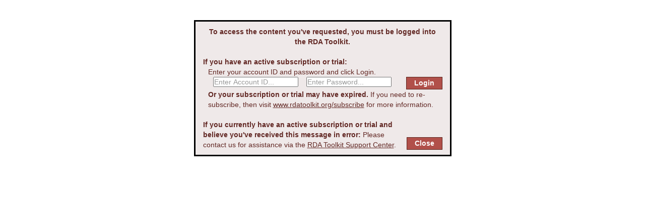

--- FILE ---
content_type: text/html; charset=UTF-8
request_url: https://original.rdatoolkit.org/login.php?requested=%2Fdocument.php%3Fid%3Drdachp2%26target%3Drda2-4365
body_size: 2895
content:
<!DOCTYPE html PUBLIC "-//W3C//DTD XHTML 1.0 Transitional//EN" "http://www.w3.org/TR/xhtml1/DTD/xhtml1-transitional.dtd">
<html xmlns="http://www.w3.org/1999/xhtml">
<head>
	<meta http-equiv="Content-Type" content="text/html; charset=utf-8" />
	<title>RDA Toolkit</title>
	<link rel="stylesheet" type="text/css" href="css/reset.css" media="all" />
	<link rel="stylesheet" type="text/css" href="css/template.css" media="all" />
	<script type="text/javascript" src="scripts/helpers.js"></script>
</head>
<body class="dialogpage"><script type="text/javascript">clearHeaderTitle();</script><script type="text/javascript" src="scripts/login.js"></script>
<div class="dialog" style="width:475px;" role="dialog">
	<form id="loginform" action="login.php" method="post">
		<div class="title"><strong>To access the content you've requested, you must be logged into the RDA Toolkit.</strong></div>
		<div class="spaced">
			<strong>If you have an active subscription or trial:</strong>
			<div class="smallindent1">Enter your account ID and password and click Login.</div>
			<div class="smallindent2">
				<input type="hidden" name="requested" value="/document.php?id=rdachp2&amp;target=rda2-4365">				
				<table cellspacing="0" cellpadding="0" width="100%">
					<tr>
						<td><label for="username" style="display:none;">Account ID</label><input type="text" id="username" name="username" class="login" style="color:#999;" value="Enter Account ID..." onfocus="inputFocus(this, 'Enter Account ID...');" aria-required="true" />&nbsp;</td>
						<td><label for="fakePassword" style="display:none;">Password Dummy</label><input type="text" id="fakePassword" name="fakePassword" class="login" style="color:#999;" value="Enter Password..." onfocus="switchToPassword(this, form.password);" /><label for="password" style="display:none;">Password</label><input type="password" id="password" name="password" class="login" size="22" onblur="switchFromPassword(this, form.fakePassword);" style="display:none;" aria-required="true" /></td>
						<td align="right"><input type="submit" class="submit" value="Login" /></td>
					</tr>
									</table>
			</div>
			<div class="smallindent1"><strong>Or your subscription or trial may have expired.</strong> If you need to re-subscribe, then visit <a href="http://www.rdatoolkit.org/subscribe" target="_blank">www.rdatoolkit.org/subscribe</a> for more information.</div>
		</div>
		<table cellspacing="0" cellpadding="0" width="100%" class="spaced">
			<tr>
				<td style="vertical-align:bottom;"><strong>If you currently have an active subscription or trial and believe you've received this message in error:</strong> Please contact us for assistance via the <a href="#" onclick="loadContent('http://www.rdatoolkit.org/rdatoolkitsupport'); return false;">RDA Toolkit Support Center</a>.</td>
				<td align="right" style="vertical-align:bottom;"><input type="button" class="submit rightside" value="Close" onclick="closeDialog();" /></td>
			</tr>
		</table>
	</form>
</div>
</body>
</html>

--- FILE ---
content_type: text/css
request_url: https://original.rdatoolkit.org/css/reset.css
body_size: 379
content:
*{margin:0;padding:0;text-decoration:none;font-size:1em;outline:none;}u{text-decoration:underline;}code,kbd,samp,pre,tt,var,textarea,input,select,isindex{font-family:inherit;}dfn,i,cite,var,address{font-style:normal;}a,img,a img,iframe,form,fieldset,abbr,acronym,object,applet{border:none;}caption,th,td,center{vertical-align:top;}q{quotes:"" "";}ul,ol,dir,menu{margin-left:40px;}sub,sup{vertical-align:baseline;}a{color:inherit;}hr{display:none;}font{color:inherit!important;font:inherit!important;color:inherit!important;}

--- FILE ---
content_type: application/javascript
request_url: https://original.rdatoolkit.org/scripts/login.js
body_size: 1311
content:
function switchToPassword(b,a){b.style.display="none";a.style.display="block";a.focus()}function switchFromPassword(a,b){if(a.value===""){a.style.display="none";b.style.display="block"}}function validateCreate(b){var a=false;if(b.fullname.value.length==0||b.newprofilename.value.length==0||b.email.value.length==0||b.newpassword.value.length==0||b.newpassword2.value.length==0){document.getElementById("missingvalue").style.display="block";a=true}else{document.getElementById("missingvalue").style.display="none"}if((b.email.value.length>0)&&((b.email.value.indexOf("@")==-1)||(b.email.value.indexOf(" ")!=-1))){document.getElementById("bademail").style.display="block";a=true}else{document.getElementById("bademail").style.display="none"}if(b.newpassword.value.length>0&&(b.newpassword.value!=b.newpassword2.value)){document.getElementById("passwordmatch").style.display="block";a=true}else{document.getElementById("passwordmatch").style.display="none"}if(!b.agree.checked){document.getElementById("noagree").style.display="block";a=true}else{document.getElementById("noagree").style.display="none"}return !a}function validateForgot(b){var a=false;if(b.forgotemail.value.length==0||b.forgotemail.value.match(/^Enter Email Address\.\.\./)){document.getElementById("missingemail").style.display="block";a=true}else{document.getElementById("missingemail").style.display="none"}if(document.getElementById("bademail")){document.getElementById("bademail").style.display="none"}return !a};